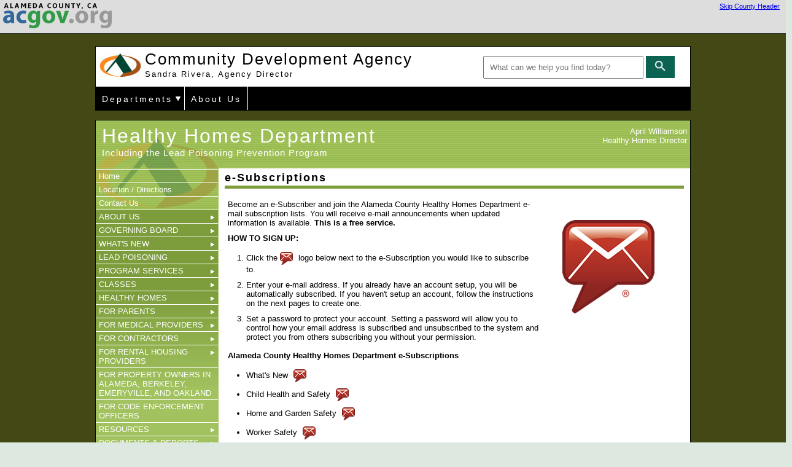

--- FILE ---
content_type: text/html
request_url: https://www.achhd.org/esubscribe.htm
body_size: 26258
content:

<!DOCTYPE html PUBLIC "-//W3C//DTD XHTML 1.0 Strict//EN" "http://www.w3.org/TR/xhtml1/DTD/xhtml1-strict.dtd">
<html xmlns="http://www.w3.org/1999/xhtml">
<head>
<title>e-Subscriptions - Lead Poisoning Prevention Program - Community Development Agency (CDA) - Alameda County</title>
<script type="text/javascript" src="/ssi/deptpage.js"></script>
<script type="text/javascript" src="/cdamenus.js"></script>
<script type="text/javascript" src="/cdasidebar.js"></script>
<link type="text/css" rel="stylesheet" href="/cdamain.css" />
<link type="text/css" rel="stylesheet" href="/lead.css" />
<style type="text/css">

#cdadeptsection ul.sectionheaderlinks li.link2  {
	background: url(/images/tabs_on.gif) left bottom;
}
#cdadeptsection ul.sectionheaderlinks li.link2 a  {
	background: url(/images/tabs_on.gif) right bottom;
	color: #fff; 
}

</style>
</head>
<body>
<div id="newacgovheader" style="width: 100%;background-color: #dddddd;background-image:none;text-align: left;min-width: 970px;border-bottom: 1px solid #333;"><ul id="acgovheadermenu" style="display:none;"><li class="acquick"></li></ul>
    <div style="float: right;padding:0px;margin:0px;height:52px;width:411px;text-align:right;"><a href="#mainsite" style="font-size: 70%;padding: 10px;">Skip County Header</a></div>
	<div><a href="https://www.acgov.org/index.htm"><img style="margin: 3px;" src="/images/new-acgov-logo-standard-header.png" alt="Alameda County, CA, acgov.org" width="180" height="44" /></a></div>
  	
	<div style="clear:both;padding:0px;margin:0px;"></div>
</div>	
<div id="mainsite" style="clear: both;padding-top: 0px;">
<p style="padding:10px;margin:0px;"></p>
<div id="cdabodysection">
	<link href = "https://fonts.googleapis.com/icon?family=Material+Icons" rel = "stylesheet">
<style type="text/css">
.search-button {
	background-color: #0D6352;
    color: white;
    border: none;
    padding: 5px 0!important;
	width: 15%;
}
.search-button:hover,
.search-button:focus {
	background-color: #B36C36;
}
.search-input {
	padding: 9px!important;
    vertical-align: middle;
    margin-bottom: 10px!important;
	width: 83%;
}

/* Google Trasnlate Widget Styling */
#google_translate_element {
	float: right;
	margin: 2px 0px 2px 0px;
}
#cdanavbar ul li {
	height: 38px;
}
#cdaquicklinks li a {
	margin-top: 7px;
}
#cdaquicklinks li img {
	margin-top: 7px;
}
</style>
<div id="cdaheader">
	<div id="cdasearchbox">

<!-- NEW funnelback serch 4/2/2020 FC -->
<form id="search-form" style="margin: auto; width: 90%;" method="get" action="https://acsearch.acgov.org/s/search.html?" target="_parent" type="external">
    <div class="input-group">
        <label for="funnelbackinput" style="visibility:hidden;position:absolute;" class="sr-only">Search</label>

        <input id="funnelbackinput" type="search" name="query" class="form-control search-input" placeholder="What can we help you find today?" aria-describedby="basic-addon2" required>
        <span class="input-group-addon">
            <button type="submit" class="btn search-button" value="Search"><img src="/images/baseline_search_white_24dp.png" alt="search icon" height="23px"></button>
            <!-- <button type="submit" class="btn search-button" value="Search"><span class="material-icons md-36 md-dark search">search</span></button> -->
        </span>
    </div>
    <input type="hidden" name="collection" value="achhd" />
    <input type="hidden" name="profile" value="achhd">
    <input type="hidden" name="form" value="achhd" />
</form>

		<!-- old search removed 4/2/2020 FC -->
<!-- <script>
  (function() {
    var cx = '002986915478428468373:a2-wre0wedc';
    var gcse = document.createElement('script');
    gcse.type = 'text/javascript';
    gcse.async = true;
    gcse.src = 'https://cse.google.com/cse.js?cx=' + cx;
    var s = document.getElementsByTagName('script')[0];
    s.parentNode.insertBefore(gcse, s);
  })();
</script>	

		<div class="container-fluid">
			<div class="container">
				<gcse:searchbox-only>&nbsp;</gcse:searchbox-only>
			</div>
		</div> 	 -->
	<!-- Search My Google Search Appliance 
	<form method="get" action="http://acsearch.acgov.org/search" target="_parent">
	 <label title="Search">   <input type="text" name="q" size="20" maxlength="255" value="" />
		<input type="submit" name="btnG" value="Search CDA" />
	  <input type="hidden" name="site" value="cda" />
	   <input type="hidden" name="client" value="cda" />
	   <input type="hidden" name="proxystylesheet" value="cda" />
	   <input type="hidden" name="output" value="xml_no_dtd" /> </label>
	</form>-->
	</div>
	<div id="cdabranding">
		<a href="https://www.acgov.org/cda/" style="text-decoration: none;color: #000000;"><img id="cdalogo" src="/images/cdalogoheader.jpg" alt="Picture of the CDA logo" />
		Community Development Agency<br /><span class="director">Sandra Rivera, Agency Director</span></a>
	</div>
	<div id="cdanavbar">
		<ul id="cdaquicklinks">
			<li style="width: 9em;"><a href="https://www.acgov.org//cda/quicklinks.htm">Departments</a><img src="/images/white_arrow.gif" height="10" width="10" alt="arrow showing dropdown links" />
				<ul>
					<li class="first"><img src="/images/asterisk.gif" alt="" width="5" height="4" /><a href="https://www.acgov.org/cda/awm/">Agriculture / Weights &amp; Measures</a></li>
					<li><img src="/images/asterisk.gif" alt="an asterisk bullet for agriculture / weights site" width="5" height="4" /><a href="https://www.acgov.org/cda/hcd/">Housing &amp; Community Development</a></li>
					<li><img src="/images/asterisk.gif" alt="an asterisk bullet for Lead Poisoning Prevention site" width="5" height="4" /><a href="https://www.achhd.org/index.htm">Healthy Homes</a></li>
					<!-- <li><img src="/images/asterisk.gif" alt="an asterisk bullet for Neighborhood Preservation" width="5" height="4" /><a href="<!- -#include virtual="/ssi/internet_server.htm"-- >cda/nps/">Neighborhood Preservation &amp; &nbsp;Sustainability</a></li> -->
					<li><img src="/images/asterisk.gif" alt="an asterisk bullet for Planning site" width="5" height="4" /><a href="https://www.acgov.org/cda/planning/">Planning</a></li>
					<li><img src="/images/asterisk.gif" alt="an asterisk bullet for Redevelopment site" width="5" height="4" /><a href="https://www.acgov.org/cda/successor/">Alameda County Redevelopment &nbsp;Successor Agency</a></li>
					<li><img src="/images/asterisk.gif" alt="an asterisk bullet for Surplus Property Authority site" width="5" height="4" /><a href="https://www.acgov.org/cda/spa/">Surplus Property Authority</a></li>
				</ul>
			</li>
			<li><a href="https://www.acgov.org/cda/aboutus.htm">About Us</a></li>
		</ul>
		<div id="google_translate_element"></div>
		<div style="clear:both;padding:0px;margin:0px;"></div>
		
	</div>
	
</div>


<!-- Google Translate Widget -->
<script type="text/javascript">
function googleTranslateElementInit() {
  new google.translate.TranslateElement({pageLanguage: 'en'}, 'google_translate_element');
}
</script>

<script type="text/javascript" src="//translate.google.com/translate_a/element.js?cb=googleTranslateElementInit"></script>
	<div id="cdamainsection">
		<meta charset="utf-8">

<div id="cdadeptbanner">
		<div id="cdadeptdirector">April Williamson<br />Healthy Homes Director</div>
	<div id="cdadepttitle">Healthy Homes Department</div>
	<div style="font-size:95%;letter-spacing:1px;color:#fff;margin-left:10px;">Including the Lead Poisoning Prevention Program<br><br></div>
	
	<div style="clear: both;"></div>
</div>

		<div id="cdadeptsidebar">
	<ul id="cdadeptmenucommon">
		<li class="home"><a href="/index.htm">Home</a></li>
		<li><a href="/directions.htm">Location / Directions</a></li>
		<li><a href="/contactus.htm">Contact Us</a></li>
	</ul>

	<ul id="cdadeptmenu">
		<li>
			<a href="/aboutus.htm" id="aboutus"><img src="/images/arrow_white_sidebar.gif" alt=" " />ABOUT US</a>
			<ul>
				<li><a href="/history/">History</a></li>
				<li><a href="/FAQs.htm">Frequently Asked Questions</a></li>
				<li><a href="/30years.htm">Celebrating 30 years</a></li>
				<li><a href="/healthyhomesmonth/">Healthy Homes Month</a></li>
				<li><a href="/leadweek/">Lead Poisoning Prevention Week</a></li>
			</ul>
		</li>
		<li>
			<a href="/board/board.htm" id="board"><img src="/images/arrow_white_sidebar.gif" alt=" " />GOVERNING BOARD</a>
			<ul>
				<li><a href="/board/calendar.htm" class="sidebarLinksMeetings">Calendar</a></li>
				<li><a href="/board/agendas.htm">Agendas</a></li>
				<!-- <li><a href="/board/calendar.htm?< ! - - #include virtual=" /ssi/internet_server.htm " - - > calendar_app/DisplayListServlet?site=Internet&ag=CDA&ty=LEAD">All Meetings List</a></li> -->
				<li><a href="/board/index.htm">Board Members</a></li>
				<li><a href="/board/recordings.htm">Meeting Recordings</a></li>
			</ul>
		</li>
	<li>
		<a href="/whatsnew-links.htm" id="policy"><img style="padding-top: -1em;" src="/images/arrow_white_sidebar.gif" alt=" " />WHAT'S NEW</a>
		<ul>
			<li><a href="/news.htm">Current News</a></li>
			<!-- <li><a href="/policydevupdates.htm">Policy Developments</a></li> -->
			<li><a href="/community.htm">Community Events</a></li>
		</ul>
	</li>

	<li>
		<a href="/leadpoisoning/leadp.htm" id="leadpoison"><img style="padding-top: -1em;" src="/images/arrow_white_sidebar.gif" alt=" " />LEAD POISONING</a>
		<ul>
			<li><a href="/leadpoisoning/index.htm">Sources of Lead</a></li>
			<li><a href="/leadpoisoning/testing.htm">How to Test For Lead</a></li>
			<li><a href="/leadpoisoning/hazard.htm">Reducing Lead Hazards</a></li>
			<li><a href="/leadpoisoning/lead-safe_contractor.htm">How to Hire a Lead-Safe &nbsp;Contractor</a></li>
			<li><a href="/leadpoisoning/regs.htm">Laws &amp; Regulations</a></li>
			<li><a href="/leadpoisoning/educational_materials.htm">Educational Materials</a></li>
			<li><a href="/leadpoisoning/lspQuiz_faqs.htm">Lead-Safe Practices Quiz</a></li>
			<li><a href="/leadpoisoning/lead.htm" class="last">Health FAQ's</a></li>
			<li><a href="/programs/leadfunding.htm" class="last">Lead Hazard Repair Funding</a></li>
			<li><a href="/programs/propsvc.htm" class="last">Property Owner Services</a></li>
		</ul>
	</li>

	<li>
		<a href="/programs/pgmsvcs.htm" id="programs"><img style="padding-top: -1em;" src="/images/arrow_white_sidebar.gif" alt=" " />PROGRAM SERVICES</a>
		<ul>
			<li><a href="/programs/index.htm">Health Services</a></li>
			<li><a href="/programs/housing-rehab/index.htm">Grants to Fix Your Home</a></li>
			<li><a href="/programs/propsvc.htm">Property Owner Services</a></li>
			<li><a href="/programs/leadfunding.htm">Grants to Remove Lead Hazards</a></li>
			<li><a href="/rentalhousingproviders.htm">Rental Housing Providers</a></li>
			<li><a href="/for-parents.htm">Parents & Caregivers</a></li>
		</ul>
	</li>
	<li>
		<a href="/classes/classes.htm" id="classes"><img style="padding-top: --1em;" src="/images/arrow_white_sidebar.gif" alt=" " />CLASSES</a>
		<ul>
			<li><a href="/classes/leadtrain.htm">Lead Training</a></li>
		</ul>
	</li>
	<li>
		<a href="/healthyhome/healthy.htm" id="healthy"><img style="padding-top: -1em;" src="/images/arrow_white_sidebar.gif" alt=" " />HEALTHY HOMES</a>
		<ul>
			<li><a href="/healthyhome/index.htm">What is a Healthy Home?</a></li>
			<li><a href="/healthyhome/maint.htm">Maintaining a Healthy Home</a></li>
			<li> <a href="/healthyhome/components.htm">Healthy Home Components</a></li>
			<li><a href="/healthyhome/links.htm" class="last">Resources &amp; Links</a></li>
			<li><a href="/programs/housing-rehab/index.htm" class="last">Grants to Fix Your Home</a></li>
			<li><a href="/programs/leadfunding.htm" class="last">Grants for Lead Hazard Repair</a></li>
			<!-- <li> <a href="/programs/propsvc.htm" class="last">Property Owner Services</a></li> -->
		</ul>
	</li>
	<li>
		<a href="/for-parents.htm"><img style="padding-top: -1em;" src="/images/arrow_white_sidebar.gif" alt=" " />FOR PARENTS</a>
		<ul>
			<li><a href="/healthyhome/index.htm">What is a healthy home?</a></li>
			<li><a href="/medicalproviders/hsp.htm">Health Services Available</a></li>
			<li><a href="/leadpoisoning/hazard.htm">Reducing Lead Hazards</a></li>
			<li><a href="/leadpoisoning/index.htm">Sources of Lead</a></li>
			<li><a href="/leadpoisoning/nutrition.htm">Nutrition</a></li>
			<li><a href="/roadmap/">Roadmap to a Healthy Home</a></li>
			<li><a href="https://youtube.com/playlist?list=PLE9pJWyxFagzJDWiMtXLcxtsGzKiYq9Hb" target="_blank">Educational Videos</a></li>
			<li><a href="/leadpoisoning/lead.htm">Frequently Asked Questions</a></li>
		</ul>
	</li>
	<li>
		<a href="/medicalproviders/medicalproviders.htm" id="medical"><img style="padding-top: -1em;" src="/images/arrow_white_sidebar.gif" alt=" " />FOR MEDICAL PROVIDERS</a>
		<ul>
			<li><a href="/medicalproviders/levels.htm">How to Refer Elevated Blood &nbsp;Lead Levels</a></li>
			<li><a href="/medicalproviders/index.htm">Messages from the Experts</a></li>
			<li><a href="/medicalproviders/hsp.htm">Health Services Provided by &nbsp;ACHHD</a></li>
			<li><a href="/medicalproviders/casedata.htm">Alameda County Data</a></li>
			<li><a href="/medicalproviders/bloodleadlevels.htm">Managing Elevated Blood Lead &nbsp;Levels</a></li>
			<li><a href="/medicalproviders/links.htm" class="last">Resources and Links</a></li>
		</ul>
	</li>

	<li>
		<a href="/contractors/contractors.htm" id="contractor"><img style="padding-top: -1em;" src="/images/arrow_white_sidebar.gif" alt=" " />FOR CONTRACTORS</a>
		<ul>
			<li><a href="/classes/leadtrain.htm">Training Requirements and &nbsp;Resources</a></li>
			<li><a href="/leadpoisoning/regs.htm">Lead Laws and Regulations</a></li>
			<li><a href="/contractors/new.htm">How to Become a Contractor for &nbsp;Lead Hazard Repair Projects</a></li>
			<li><a href="/programs/housing-rehab/bids.htm" class="last">How to Become a Contractor for &nbsp;Housing Rehabilitation Projects</a></li>
		</ul>
	</li>

	<li>
		<a href="/rentalhousingproviders.htm" id="rental"><img style="padding-top: -1em;" src="/images/arrow_white_sidebar.gif" alt=" " />FOR RENTAL HOUSING PROVIDERS</a>
		<ul>
			<li><a href="/programs/csapropownerservices.htm">Property Owners of Pre-1978 Homes in Alameda, Berkeley, Emeryville, and Oakland</a></li>
			<li><a href="/programs/leadfunding.htm">Grants for Lead Hazard Repair</a></li>
			<li><a href="/classes/leadtrain.htm">Training Opportunities</a></li>
			<li><a href="/leadpoisoning/lead-safe_contractor.htm">Hiring a Lead-Safe Contractor</a></li>
			<li><a href="/leadpoisoning/educational_materials.htm">Health & Safety Guides</a></li>
			<li><a href="/leadpoisoning/regs.htm" class="last">Laws & Regulations</a></li>
		</ul>
	</li>
<li>
	<a href="/programs/csapropownerservices.htm" id="owners">FOR PROPERTY OWNERS IN ALAMEDA, BERKELEY, EMERYVILLE, AND OAKLAND</a>
</li>
	<li>
		<a href="/code-enforcement-officers/code-enforcement-officers.htm" id="code-enforcement-officers">FOR CODE ENFORCEMENT OFFICERS</a>
	</li>

	<li>
		<a href="/resources/resources.htm" id="resources"><img style="padding-top: -1em;" src="/images/arrow_white_sidebar.gif" alt=" " />RESOURCES</a>
		<ul>
			<li><a href="/leadpoisoning/educational_materials.htm">Educational Materials</a></li>
			<li><a href="/documents/ACHHD-Resource-List.pdf" target="_blank">Resource List</a></li>
			<li><a href="/resources/registry.htm  ">Lead-Safe Housing List</a></li>
			<li><a href="/resources/professional.htm">Lead-Certified Professionals</a></li>
			<li><a href="/roadmap/">Roadmap to a Healthy Home</a></li>
			<li><a href="/classes/leadtrain.htm">Training Opportunities</a></li>
			<li><a href="https://youtube.com/playlist?list=PLE9pJWyxFagzJDWiMtXLcxtsGzKiYq9Hb" target="_blank">Educational Videos</a></li>
			<li><a href="/leadpoisoning/regs.htm ">Laws &amp; Regulations</a></li>
		</ul>
	</li>
	<li>
		<a href="/reports/reportlist.htm" id="reports"><img style="padding-top: -1em;" src="/images/arrow_white_sidebar.gif" alt=" " />DOCUMENTS &amp; REPORTS</a>
		<ul>
			<li><a href="/reports/index.htm">Quarterly Reports</a></li>
			<li><a href="/reports/documents.htm">Forms & Documents</a></li>
		</ul>
	</li>
	<li><a href="/morelanguages.htm" id="languages"><img style="padding-top: -1em;" src="/images/arrow_white_sidebar.gif" alt=" " />LANGUAGES</a>
		<ul>
			<li><a href="/arabic/" target="_blank" id="arabic"><span lang="ar">العربية Arabic</span></a></li>
			<li><a href="/chinesesimplified/" target="_blank" id="chinese">简体中文 Chinese Simplified</a></li>
			<li><a href="/chinesetraditional/" target="_blank" id="chinese">繁體中文 Chinese Traditional</a></li>
			<li><a href="/dari/" target="_blank" id="dari">دری Dari</a></li>
			<li><a href="/hindi/" target="_blank" id="hindi">हिंदी Hindi</a></li>
			<li><a href="/pashto/" target="_blank" id="pashto">پښتو Pashto</a></li>
			<li><a href="/somali/" target="_blank" id="somali">Soomaali Somali</a></li>
			<li><a href="/spanish.htm" target="_blank" id="spanish">Español Spanish</a></li>
			<li><a href="/urdu/" target="_blank" id="urdu">اردو Urdu</a></li>
		</ul>
	</li>

	<li><a href="http://www.surveymonkey.com/s/LWP699N" target="_blank">Website Feedback</a></li>
	</ul>

	<div style="text-align: center; margin: 35px 0 0 0;">
			<a href="/contactus.htm">
				<img src="/images/social-media-icons.png" width="90"  alt="social media icons" />
			</a>
	</div>

	<!-- <div style=" margin:10px 0px 0px 35px;">
		<a href="/esubscribe.htm">
			<img src="/images/buttonesubscribe.gif" width="122" height="41" alt="e-subcribe logo" />
		</a>
	</div>
	<div style=" margin:0px 0px 0px 35px;">
		<a href="/rssfeeds.htm">
			<img src="/images/rss-feed-icon.jpg" width="120" height="36" alt="rss feed logo" />
		</a>
	</div>
	<div style=" margin:0px 0px 0px 35px;">
		<a href="https://www.facebook.com/pages/Alameda-County-Lead-Poisoning-Prevention-Program/116940865034145" target="_blank">
			<img src="/images/facebooklogo.gif" width="122" height="38" alt="Facebook logo" />
		</a>
	</div>
	<div style=" margin:0px 0px 0px 35px;">
		<a href="http://www.youtube.com/playlist?list=PLD728ADB7D94CC0C3&feature=plcp" target="_blank">
			<img src="/images/youtube-logo.gif" width="122" height="38" alt="YouTube logo" />
		</a>
	</div> -->

	<!--  #  include virtual  =  "/Language-assistance.htm"  -->

	</div>
		<div id="cdadeptsection">
			
		<h1>e-Subscriptions</h1><br />
			
		<div style="float:right;padding: 10px;width:216px;"><img src="/images/esubscribe.jpg" alt="E-subscribe" width="206" height="180" /></div>
		
		<p>Become an e-Subscriber and join the Alameda County Healthy  Homes Department e-mail subscription lists. You will receive e-mail announcements when updated information is available. <b>This is a free service.</b></p>
		
		<p><b>HOW TO SIGN UP:</b></p> 
			<ol>
				<li>Click the <img style="padding-right: 5px;vertical-align: middle;" src="/images/emailicon.jpg" width="21" height="21" alt="Get email updates" /> logo below next to the e-Subscription you would like to subscribe to.</li>
				<li>Enter your e-mail address. If you already have an account setup, you will be automatically subscribed. If you haven't setup an account, follow the instructions on the next pages to create one.</li>
				<li>Set a password to protect your account. Setting a password will allow you to control how your email address is subscribed and unsubscribed to the system and protect you from others subscribing you without your permission. </li>
			</ol>
			
		<p><b>Alameda County Healthy  Homes Department e-Subscriptions</b></p>
			<ul>
			  <li>What's New  <a href="https://public.govdelivery.com/accounts/CAALAME/subscriber/new?topic_id=CAALAME_74" onclick="window.open(this.href,'popup','width=725,height=500,left=25,top=25,location=no,resizable=yes,scrollbars=yes,status=yes');return false;" title="Get e-mail updates when this information changes." target="_blank"><img style="padding-left: 5px;vertical-align: middle;" src="/images/emailicon.jpg" width="21" height="21" alt="Get email updates" /></a></li> 
				<li>Child Health and Safety <a href="https://public.govdelivery.com/accounts/CAALAME/subscriber/new?topic_id=CAALAME_75" onclick="window.open(this.href,'popup','width=725,height=500,left=25,top=25,location=no,resizable=yes,scrollbars=yes,status=yes');return false;" title="Get e-mail updates when this information changes." target="_blank"><img style="padding-left: 5px;vertical-align: middle;" src="/images/emailicon.jpg" width="21" height="21" alt="Get email updates" /></a></li> 
				<li>Home and Garden Safety <a href="https://public.govdelivery.com/accounts/CAALAME/subscriber/new?topic_id=CAALAME_76" onclick="window.open(this.href,'popup','width=725,height=500,left=25,top=25,location=no,resizable=yes,scrollbars=yes,status=yes');return false;" title="Get e-mail updates when this information changes." target="_blank"><img style="padding-left: 5px;vertical-align: middle;" src="/images/emailicon.jpg" width="21" height="21" alt="Get email updates" /></a></li> 
				<li>Worker Safety <a href="https://public.govdelivery.com/accounts/CAALAME/subscriber/new?topic_id=CAALAME_77" onclick="window.open(this.href,'popup','width=725,height=500,left=25,top=25,location=no,resizable=yes,scrollbars=yes,status=yes');return false;" title="Get e-mail updates when this information changes." target="_blank"><img style="padding-left: 5px;vertical-align: middle;" src="/images/emailicon.jpg" width="21" height="21" alt="Get email updates" /></a></li> 
				<li>Policy Developments <a href="https://public.govdelivery.com/accounts/CAALAME/subscriber/new?topic_id=CAALAME_78" onclick="window.open(this.href,'popup','width=725,height=500,left=25,top=25,location=no,resizable=yes,scrollbars=yes,status=yes');return false;" title="Get e-mail updates when this information changes." target="_blank"><img style="padding-left: 5px;vertical-align: middle;" src="/images/emailicon.jpg" width="21" height="21" alt="Get email updates" /></a></li> 
				<li>Community Events <a href="https://public.govdelivery.com/accounts/CAALAME/subscriber/new?topic_id=CAALAME_82" onclick="window.open(this.href,'popup','width=725,height=500,left=25,top=25,location=no,resizable=yes,scrollbars=yes,status=yes');return false;" title="Get e-mail updates when this information changes." target="_blank"><img style="padding-left: 5px;vertical-align: middle;" src="/images/emailicon.jpg" width="21" height="21" alt="Get email updates" /></a></li> 
				<li>Trainings <a href="https://public.govdelivery.com/accounts/CAALAME/subscriber/new?topic_id=CAALAME_146" onclick="window.open(this.href,'popup','width=725,height=500,left=25,top=25,location=no,resizable=yes,scrollbars=yes,status=yes');return false;" title="Get e-mail updates when this information changes." target="_blank"><img style="padding-left: 5px;vertical-align: middle;" src="/images/emailicon.jpg" width="21" height="21" alt="Get email updates" /></a></li> 
				
				<li>Medical Provider Newsletter and Alerts <a href="https://public.govdelivery.com/accounts/CAALAME/subscriber/new?topic_id=CAALAME_81" onclick="window.open(this.href,'popup','width=725,height=500,left=25,top=25,location=no,resizable=yes,scrollbars=yes,status=yes');return false;" title="Get e-mail updates when this information changes." target="_blank"><img style="padding-left: 5px;vertical-align: middle;" src="/images/emailicon.jpg" width="21" height="21" alt="Get email updates" /></a></li> 
				<li>Owners of Pre-1978 Residential Property - Alameda, Berkeley, Emeryville or Oakland 
					<ul>
						<li>Owner Occupied <a href="https://public.govdelivery.com/accounts/CAALAME/subscriber/new?topic_id=CAALAME_79" onclick="window.open(this.href,'popup','width=725,height=500,left=25,top=25,location=no,resizable=yes,scrollbars=yes,status=yes');return false;" title="Get e-mail updates when this information changes." target="_blank"><img style="padding-left: 5px;vertical-align: middle;" src="/images/emailicon.jpg" width="21" height="21" alt="Get email updates" /></a></li> 
						<li>Rental Property <a href="https://public.govdelivery.com/accounts/CAALAME/subscriber/new?topic_id=CAALAME_80" onclick="window.open(this.href,'popup','width=725,height=500,left=25,top=25,location=no,resizable=yes,scrollbars=yes,status=yes');return false;" title="Get e-mail updates when this information changes." target="_blank"><img style="padding-left: 5px;vertical-align: middle;" src="/images/emailicon.jpg" width="21" height="21" alt="Get email updates" /></a></li> 
					</ul>
			
			</ul>	
			
			
		
			
		</div>
		<div style="clear:both;"></div>
	</div>
	
</div>
</div>
<div id="newacgovfooter" style="width: 100%;text-align: center;float: left;font-size: 70%;font-weight: normal;font-style: normal;padding: 0px;margin: 10px;">
	<p style="padding:0px;margin:0px;display:inline;color: white;"><img style="vertical-align:middle;padding: 0px 5px;" src="/images/banner/footerlogo.png" width="22" height="22" alt="Alameda County seal" />Alameda County &copy; 2021 &bull; All Rights Reserved &bull; <a style="color: #66dfff;" href="https://www.acgov.org/government/legal.htm">Legal / Disclaimers</a> &bull; <a style="color: #66dfff;" href="https://www.acgov.org/government/accessibility.htm">Accessibility</a></p>
</div>
<!-- SITEIMPROVE CODE -->
<script type="text/javascript">
	/*<![CDATA[*/
	(function() {
		var sz = document.createElement('script'); sz.type = 'text/javascript'; sz.async = true;
		sz.src = '//siteimproveanalytics.com/js/siteanalyze_10984.js';
		var s = document.getElementsByTagName('script')[0]; s.parentNode.insertBefore(sz, s);
	})();
	/*]]>*/
	</script>

	
<!-- Clicky Analytics Tracking Code -->
<script async src="//static.getclicky.com/101332238.js"></script>
<noscript><p><img alt="Clicky" width="1" height="1" src="//in.getclicky.com/101332238ns.gif" /></p></noscript>


<!-- Global site tag (gtag.js) - Google Analytics -->
<script async src="https://www.googletagmanager.com/gtag/js?id=UA-202516825-1"></script>
<script>
  window.dataLayer = window.dataLayer || [];
  function gtag(){dataLayer.push(arguments);}
  gtag('js', new Date());

  gtag('config', 'UA-202516825-1');
</script>

</body>
</html>


--- FILE ---
content_type: text/css
request_url: https://www.achhd.org/cdamain.css
body_size: 9980
content:
/* Include County Standard Stylesheet  */
@import url(/ssi/header.css);
@import url(search.css);
/* *********************************** */
body {
	margin: 0px; 
	padding: 0px;
	background-color:#dde8e0;
	font-family: Arial, Helvetica, sans-serif;
	font-style: normal;
	font-weight: normal;
	text-align: center;
	background-image: url(/images/mainbg.jpg); 
}
#cdabodysection {
	background-image: url(/images/mainbg.jpg);
	text-align: center;
	margin: 0px auto 30px auto;
	background-color:#dde8e0;
	width: 970px;
	/* max-width: 1200px;
	min-width: 960px;*/
}
#cdabodysection * {
	margin: 0px; 
	padding: 0px;
}
/* ******************************************************************* 
CDA Header
********************************************************************* */
#cdaheader {
	text-align: left;
	border: 1px solid #000;
	margin-bottom: 15px;
	background-color:#fff;
}
#cdabranding {
	padding: 10px 0px 10px 5px;
	font-family: Verdana, Arial, Helvetica, sans-serif;
	font-size: 160%;
	color: #004533;
	line-height: 80%;
	letter-spacing: 2px;
	text-decoration: none;
}
#cdalogo {
	float: left;
	clear: left;
	vertical-align: middle;
	padding-right: 5px;
}
#cdabranding .director {
	font-size: 50%;
	color: #000;
}
#cdasearchbox {
	float: right;
	padding: 15px 5px 0px 0px;
	width: 350px;
}
#cdamainsection {
	text-align: left;
	border: 1px solid #000;
	background-color:#fff;
	min-height:400px;
	height: auto !important;
	height: 400px;
}
/* ******************************************************************* 
CDA NAVBAR - Department Drop Down
********************************************************************* */
#cdanavbar {
	background-color: #000;
	width: 100%;
	padding: 0px;
	margin: 0px;
	border: 0px;
}
#cdanavbar ul li {
	position: relative;
}
#cdaquicklinks, #cdaquicklinks ul {
	/* float: left; */
	list-style: none;
	font-weight: normal;
	padding: 0px;
	margin: 0px;
	width: auto;
	z-index: 1;
	border: 0;
}
#cdaquicklinks ul {
	padding: 0px 0px 0px 20px;
}
#cdaquicklinks li {
	/* display: block; */
	color: #fff;
	text-decoration: none;
	padding: 0px;
	margin: 0px;
	font-size: 100%;
	background-color: #000;
	border: 0;
	border-right: 1px #fff solid;
	width: auto;
	z-index: 1;
	float: left;
}
#cdaquicklinks li a {
	display: block;
	color: #fff;
	text-decoration: none;
	padding: 5px 10px 5px 10px;
	margin: 0px;
	font-weight: normal;
	text-align: left;
	font-size: 90%;
	letter-spacing: 3px;
}
#cdaquicklinks li img {
	 position: absolute;
	 right: 5px;
	 top: .5em;
}
/* LEVEL 2 ***************************** */
#cdaquicklinks li ul {
	position: absolute;
	left: -999em;
	/*left: auto;*/
	height: auto;
	font-weight: normal;
	margin: 0px;
	padding: 0px 10px 10px 10px;
	z-index: 10;
	/* visibility: hidden; */
	width: 20em;
	border-left: 1px #000 solid;
	border-bottom: 1px #000 solid;
	border-right: 1px #000 solid;
	border-top: 0px #000 solid;
	background-color: #797979;
}
#cdaquicklinks li ul li {
	margin: 0px;
	padding: 0px 0px 0px 10px;
	width: 20em;
	border: 0;
	background-color: #797979;
	position: relative;
	line-height: 12px;
}
#cdaquicklinks li ul li a {
	font-weight: normal;
	text-align: left;
	font-size: 80%;
	padding: 3px 3px 3px 5px;
	margin: 0px;
	display: inline;
}
#cdaquicklinks li ul li img {
	 position: relative;
	 top: .7em;
	 padding-right: 3px;
	 display: block;
}
/* LEVEL 3 *********************************************** */
#cdaquicklinks li ul ul {
	margin: -1.35em 0 0 10em;
}
#cdaquicklinks li:hover ul ul, #cdaquicklinks li:hover ul ul ul {
	left: auto;
	visibility: hidden;
}
#cdaquicklinks li:hover {
	background-color: #797979;
	border-left: 0px #000 solid; 
	border-right: 1px #000 solid;	
}
#cdaquicklinks li ul li:hover {
	border: 0px solid #fff;
	/* background-color: #ccc;
	border-bottom: 1px #ccc solid;
	border-top: 1px #ccc solid; */
}
#cdaquicklinks li ul li:hover a {
	text-decoration:underline;
	color:#ffffff;
}
#cdaquicklinks li:hover ul, #cdaquicklinks li li:hover ul, #cdaquicklinks li li li:hover ul {
	left: -1px;
	z-index: 10;
	visibility: visible;
}
/* IE6 pseudo-class fix *********************************** */
#cdaquicklinks li.sfhover2 ul ul, #cdaquicklinks li.sfhover2 ul ul ul {
	left: auto;
	visibility: hidden;
}
#cdaquicklinks li.sfhover2 ul, #cdaquicklinks li li.sfhover2 ul, #cdaquicklinks li li li.sfhover2 ul {
	left: -1px;
	visibility: visible;
	z-index: 10;
}
#cdaquicklinks li.sfhover2 {
	background-color: #797979;
}
#cdaquicklinks li ul li.sfhover2 {
	/* background-color: #ccc;
	border-bottom: 1px #ccc solid;
	border-top: 1px #ccc solid; */
}
#cdaquicklinks li ul li.sfhover2 a {
	color: #fff;
}
#cdadeptsidebar ul {
	list-style-type:none;
}
#cdadeptsidebar ul li {
	border-bottom: 1px solid #fff;
}
#cdadeptsidebar ul li.home {
	border-top: 1px solid #fff;
}
#cdadeptsidebar ul li a {
	text-decoration: none;
	color: #fff;
	padding: 3px 5px;
	display: block;
	font-size: 80%;
}
#cdadeptsidebar ul li a:hover {
	color: #fff;
	background-color:#999999;
}

#cdadeptmenu li img {
	 float: right;
	 right: 5px;
	 padding-top: .5em;
}
#cdadeptmenu {
	position:relative;
}
/* LEVEL 2 ***************************** */
#cdadeptmenu li ul {
	position: absolute;
	left: -999em;
	height: auto;
	font-weight: normal;
	margin: 0px;
	padding: 0px;
	z-index: 10;
	width: 200px;
	margin-top : -1.3em;
}
#cdadeptmenu li ul li {
	margin: 0px;
	padding: 3px 5px;
	width: 200px;
	border: 0;
	position: relative;
	background-color: #8c9874;
	border-left: 1px solid #fff;
	border-right: 1px solid #fff;
	border-bottom: 1px solid #fff;
}
#cdadeptmenu li ul li.first {
	border-top: 1px solid #fff;
}
#cdadeptmenu li ul li a {
	font-weight: normal;
	text-align: left;
	font-size: 80%;
	padding: 3px 5px;
	margin: 0px;
	display: inline;
}
#cdadeptmenu li ul li img {
	 position: relative;
	 top: .7em;
	 padding-right: 3px;
	 display: block;
}

#cdadeptmenu li:hover ul ul, #cdadeptmenu li:hover ul ul ul {
	left: auto;
	visibility: hidden;
}
#cdadeptmenu li:hover {
	background-color: #999999;
}
#cdadeptmenu li ul li:hover a {
	color:#ffffff;
}
#cdadeptmenu li:hover ul, #cdadeptmenu li li:hover ul, #cdadeptmenu li li li:hover ul {
	left: 199px;

	z-index: 10;
}
/* IE6 pseudo-class fix *********************************** */
#cdadeptmenu li.sfhover3 ul ul, #cdadeptmenu li.sfhover3 ul ul ul {
	left: auto;
	visibility: hidden;
}
#cdadeptmenu li.sfhover3 ul, #cdadeptmenu li li.sfhover3 ul, #cdadeptmenu li li li.sfhover3 ul {
	left: 199px;
	z-index: 10;
}
#cdadeptmenu li.sfhover3 {
	background-color: #999999;
}
#cdadeptmenu li ul li.sfhover3 a {
	color: #fff;
}
/* End IE6 pseudo-class fix *********************************** */
/* End CDA Drop-down menus */
/* ******************************************************************* 
Department Banner
********************************************************************* */
#cdadepttitle {
	font-family: Arial, Helvetica, sans-serif;
	font-style: normal;
	font-weight: normal;
	font-size: 200%;
	letter-spacing: 2px;
	color: #fff;
	padding: 7px 10px 0px 10px;
	/* float: left; */
}
#cdadeptdirector {
	font-family: Arial, Helvetica, sans-serif;
	font-style: normal;
	font-weight: normal;
	font-size: 80%;
	color: #fff;
	padding: 10px 5px 5px 5px;
	float: right;
	text-align: right;
}
#cdadeptsidebar {
	float: left;
	width: 200px;
}
/* ******************************************************************* 
Main Part of Page
********************************************************************* */

#cdadeptsection {
	margin-left: 210px;
	margin-right: 10px;
}
#cdadeptsection ul.sectionheaderlinks  {
	margin: 0px;
	padding: 0px;
	height: 1.7em;
}
#cdadeptsection ul.sectionheaderlinks li  {
	margin: 0px;
	padding: 0px;
	display: inline;
	list-style: none;
}
/* ******************************************************************* 
Department Content
********************************************************************* */

#cdadeptsection h1 {
	font-size: 100%;
	color: #000;
	padding: 5px 5px 2px 0px;
	letter-spacing: 2px;
}
#cdadeptsection h2 {
	font-size: 90%;
	color: #000;
	padding: 5px;
	font-weight: bold;
}
#cdadeptsection h3 {
	font-size: 80%;
	font-weight: bold;
	color: #000;
	padding: 10px 5px 2px 5px;
}
#cdadeptsection p {
	font-size: 80%;
	color: #000;
	padding: 0px 0px 10px 5px;
}
#cdadeptsection ul, #cdadeptsection ol {
	margin: 0px 5px 0px 30px;
	padding: 5px;
}
#cdadeptsection li {
	font-size: 80%;
	color: #000;
	padding: 0px 5px 10px 0px;
}
#cdadeptsection li li {
	font-size: 100%;
	padding: 0px 5px 10px 0px;
}
.caption {
	font-size: 70%;
	font-weight: normal;
	font-family : Arial, Helvetica, sans-serif;
	color: #000000;
}

/* ******************************************************************* 
Footer
********************************************************************* */


#acgovfooter {
	width: 100%;
	text-align: center;
	float: left;
	font-size: 75%;
	font-weight: normal;
	font-style: normal;
	padding: 0px;
	margin: 0px;
}
#acgovfooter ul {
	margin: 0px;
	padding: 5px;
}
#acgovfooter ul li {
	display: inline;
	list-style: none;
	border-right: 1px #000 solid;
	margin: 0px;
	padding: 0px;
}
#acgovfooter a {
	text-decoration: none;
	padding: 0px 5px;
	margin: 0px;
	color: #FFFFCC;
}
#acgovfooter a:hover {
	text-decoration: underline;
}
#acgovfooter p {
	padding: 0px;
	margin: 0px;
}
#acgovfooter ul li.last {
	border-right: 0;
}

--- FILE ---
content_type: text/css
request_url: https://www.achhd.org/lead.css
body_size: 2887
content:
#cdadeptbanner {
	background-image: url(/images/deptbanner.jpg);
	background-position: bottom left;
	background-repeat: no-repeat;
	max-width: 1200px;
	min-width: 960px;
	background-color: #a2c25f;
}
/* ******************************************************************* 
Department Sidebar
********************************************************************* */
#cdamainsection {
	background-image:url(/images/sidebarbg.jpg);
	background-repeat:repeat-y;
	background-position: 0px 75px;
}
#cdadeptsidebar {
	width: 199px;	
	margin-top: 1px;
}
#cdadeptsidebar #cdadeptmenucommon {
	background-image:url(/images/sidebarstd.jpg);
	background-repeat:no-repeat;
	min-height:10px;
	height: auto !important;
	height: 10px;
}
#cdadeptsidebar #cdadeptmenu {
	background-image:url(/images/sidebarfade.jpg);
	background-repeat:no-repeat;
	min-height:260px;
	height: auto !important;
	height: 260px;
}
#cdadeptmenu li ul li {
	margin: 0px;
	padding: 3px 5px;
	width: 200px;
	border: 0;
	position: relative;
	background-color: #7D9D3C;
	border-left: 1px solid #fff;
	border-right: 1px solid #fff;
	border-bottom: 1px solid #fff;
}
/* ******************************************************************* 
Department Styles
********************************************************************* */
#cdadeptsection h1 {
	font-size: 110%;
	color: #000;
	padding: 5px 5px 2px 0px;
	letter-spacing: 2px;
	border-bottom: 5px solid #7D9D3C;
}
#cdadeptsection h2 {
	font-size: 105%;
	color: #000;
	padding: 3px;
}
#cdadeptsection h3 {
	font-size: 105%;
	color: #fff;
	padding: 3px;
	margin: 10px 0px 5px 3px;
	background-color:#A4C461;
}

#cdadeptsection h4 {
	font-size: 95%;
	color: #000;
	padding: 3px;
}
#cdadeptsection h5 {
	font-size: 90%;
	color: #000;
	padding: 3px;
}
#cdadeptsection ul.sectionheaderlinks li  {
	margin: 0px;
	padding: 3px 0px 5px 5px; 
	display: inline;
	list-style: none;
	background: url(/images/tabs_off.gif) bottom left;
	float: left;
}

#cdadeptsection ul.sectionheaderlinks li:hover  {
	background: url(/images/tabs_on.gif) left bottom;
}
#cdadeptsection ul.sectionheaderlinks li a  {
	margin: 0px;
	padding: 5px 7px 5px 3px;
	border-right: 2px solid #fff;
	/*background-color: #c4c9b6; */
	background: url(/images/tabs_off.gif) bottom right;
	color: #fff;
	text-decoration: none;
	width: auto;
	font-size: 85%; 
	
}
#cdadeptsection ul.sectionheaderlinks li a:hover  {
	background: url(/images/tabs_on.gif) right bottom;
	color: #fff;
}
.sub-sectionlinks li {
	display: inline;
	list-style: none;
}
.pdfsize {
	font-size: 75%;
}





--- FILE ---
content_type: text/css
request_url: https://www.achhd.org/ssi/header.css
body_size: 8527
content:
/* ************************************************************************
HEADER
*************************************************************************** */
body {
	margin: 0px;
	padding: 0px;
	font-family: Arial, Helvetica, sans-serif;
}
img {
	border: 0px;
}
/* HEADER *************************************************************/
/*CSS RESET Limited to header elements as not to reformat apps that include the header ********************************************/
#newacgovheader div, #newacgovheader span, #newacgovheader p, #newacgovheader img, #newacgovheader ol, #newacgovheader ul, #newacgovheader li, #newacgovheader form, #newacgovheader label, #newacgovheader input, #newacgovheader legend {
	margin:0;
	padding:0;
	border:0;
	outline:0;
	vertical-align:baseline;
	background:transparent;
	font-family:Arial, Helvetica, sans-serif;
}
/*END CSS RESET ********************************************/
#newacgovheader {
	width: 100%;
	background-color: #8fadca;
	background-image: url(/images/banner/deptheaderbg.jpg);
	text-align: left;
	min-width: 970px;
	/*position: relative;*/
	border-bottom: 1px solid #333;
}
#skipheader {
	float: right;
	padding: 0px;
	margin: 0px;	
	height: 52px;
	width:411px;
	background-image: url(/images/banner/deptheaderbgright.jpg);
	background-repeat:no-repeat;
	background-position: top right;
	text-align:right;
}
#skipheader a {
	color:#FFF;
	font-size: 70%;
	padding: 10px;
}
#server {
	color:#fff;
	font-weight:bold;
	font-size:100%;
	top:5px;
	left:800px;
	position:absolute;
	visibility: visible;
} 
#newacgovbanner {
	height: 52px;
	width:410px;
	background-image: url(/images/banner/deptheaderbgleft.jpg);
	background-repeat:no-repeat;
	background-position: top left;
}
#newacgovheader #newacgovheaderlogo {
	margin: 3px;
}

#newacgovheader #googlemenu {
	position: absolute;
	padding: 0px; 
	margin: 0px;
	z-index: 5;
	height: 20px;
	width: 110px;
	top: 5px;
	left: 380px;
}
#newacgovheader #googlemenu #searchbutton {
	position: absolute;
	z-index: 70;
	top: 5px;
	left: 0px;
}
#newacgovheader #googlemenu #searchbutton2 {
	position: absolute;
	z-index: 100;
	top: 5px;
	left: -9999px;
}
#newacgovheader #googlemenu #acgovsearchbox {
	z-index: 90;
	background-color: #e5e5e5;
	/*background-image: url(/images/banner/navbarbg.jpg);
	background-repeat:repeat-x;
	background-position:bottom left;*/
	height: 5.5em;
	width: 454px;
	position: absolute;
	top: 34px;
	left: -9999px;
	border: 1px solid #c4c4c4;
	-moz-border-radius: 0px 10px 10px 10px;
	-webkit-border-radius: 0px 10px 10px 10px;
	border-radius: 0px 10px 10px 10px; /* future proofing */
	-moz-box-shadow: 5px 5px 10px #333333;
	-webkit-box-shadow: 5px 5px 10px #333333;
	box-shadow: 5px 5px 10px #333333; /* future proofing */
	padding: 10px 10px 10px 10px;
}
#newacgovheader #googlemenu #acgovsearchbox p {
	color: #666;
	padding: 0px 0px 10px 0px;
	font-size: 90%;
	font-weight: bold;
}
#newacgovheader #googlemenu:hover #acgovsearchbox {
	left: 0px;
}

#newacgovheader #googlemenu:hover #searchbutton2   {
	left: 0px;
}
#newacgovheader #acgovsearchbox #googlebox{
	width: 454px;
	height: 35px;
	background-image: url(/images/banner/searchbg.png);
	background-repeat:no-repeat;
	background-position:bottom;
	background-color: transparent;
	-moz-border-radius: 5px;
	-webkit-border-radius: 5px;
	border-radius: 5px; /* future proofing */
	border: solid 1px #c3c3c3;
}

#newacgovheader #acgovsearchbox #googlebox input#googleinput {
	color:#999;
	font-size: 18px;
	height: 26px;
	width: 400px;
	border: 0;
	margin: 4px 0px 0px 10px;
	font-family: Verdana, Arial, Helvetica, sans-serif;
	float: left;
}
#newacgovheader #acgovsearchbox #googlebox input#googlesubmit {
	border: 0;
    color: #FFFFFF;
    float: right;
    font-size: 1px;
    height: 35px;
    margin: 0;
    width: 40px;
	text-indent: -9999px;
	background-image: url(/images/banner/searchbg.png);
	background-position:bottom right;
	background-color: transparent;
}
#newacgovheader #acgovsearchbox #googlebox input#googlesubmit:hover {
	background-position:top right;
}
#newacgovheader #acgovsearchbox #popularsearches {
	border: 0;
    float: right;
    margin: 0;
    width: 400px;
}
#newacgovheader #acgovsearchbox #popularsearches p {
    color: #666;
    font-size: 70%;
	padding-top: 3px;
	text-align:right;
}
#newacgovheader #acgovsearchbox #popularsearches p .label {
    color: #000;
	font-size: 100%;
}
/* QUICK MENU **************************************************************************** */
#newacgovheader #newacgovquickmenu  {
	position: absolute;
	padding: 0px; 
	margin: 0px;
	z-index: 5;
	height: 24px;
	width: 110px;
	top: 5px;
	left: 250px;
	
}
#newacgovheader #newacgovquickmenu #quickbutton {
	position: absolute;
	z-index: 70;
	top: 5px;
	left: 0px;
}
#newacgovheader #newacgovquickmenu #quickbutton2 {
	position: absolute;
	z-index: 100;
	top: 5px;
	left: -9999px;
}

#newacgovheader #newacgovquickmenu #newacgovquicklinks {
	z-index: 90;
	background-color: #e5e5e5;
	/*background-image: url(/images/banner/navbarbg.jpg);
	background-repeat:repeat-x;
	background-position:bottom left;*/
	height: 15.5em;
	*height: 17em; /* IE7 hack */
	width: 25em;
	position: absolute;
	top: 34px;
	left: -9999px;
	border: 1px solid #c4c4c4;
	-moz-border-radius: 0px 10px 10px 10px;
	-webkit-border-radius: 0px 10px 10px 10px;
	border-radius: 0px 10px 10px 10px; /* future proofing */
	padding: 10px;
	-moz-box-shadow: 5px 5px 10px #333333;
	-webkit-box-shadow: 5px 5px 10px #333333;
	box-shadow: 5px 5px 10px #333333; /* future proofing */
}
#newacgovheader #newacgovquickmenu #newacgovquicklinks #column1 {
	width: 12em;
	float: left;
	border-right: 1px solid #999;
}
#newacgovheader #newacgovquickmenu #newacgovquicklinks #column2 {
	width: 12.5em;
	float: right;
	text-align: center;
}
#newacgovheader #newacgovquickmenu:hover #newacgovquicklinks {
	left: 0px;
}
#newacgovheader #newacgovquickmenu:hover #quickbutton2   {
	left: 0px;
}
#newacgovheader #newacgovquickmenu #newacgovquicklinks ul.sections {
	margin: 2px 15px 0px 0px;
}
#newacgovheader #newacgovquickmenu #newacgovquicklinks ul.sections li {
	list-style-type:none;
	color:#999;
}
#newacgovheader #newacgovquickmenu #newacgovquicklinks ul.sections li a {
	text-transform: uppercase;
	font-size: 70%;
	text-decoration: none;
	padding: 5px;
	border-top: 1px dotted #999;
	display: block;
	color: #333;
}
#newacgovheader #newacgovquickmenu #newacgovquicklinks ul.sections li.last a {
	border-bottom: 1px dotted #999;
}
#newacgovheader #newacgovquickmenu #newacgovquicklinks ul.sections li a:hover {
	background-color:#CCC;
	padding-left: 6px;
}
#newacgovheader #newacgovquickmenu #newacgovquicklinks ul.more {
	margin: 10px 5px 10px 20px;
}
#newacgovheader #newacgovquickmenu #newacgovquicklinks ul.more li {
	font-size: 70%;
	color:#999;
}
#newacgovheader #newacgovquickmenu #newacgovquicklinks ul.more li a {

}
#newacgovheader #newacgovquickmenu #column2 h1 {
	font-size: 90%;
	font-style:italic;
	color:#666;
	margin: 0px 5px 10px 5px;
	letter-spacing: 1px;
	font-weight:lighter;
	text-align: left;
}
#newacgovheader #newacgovquickmenu #column2 img.ad {
	border: 1px solid #666;
	padding: 1px;
}
#newacgovheader #newacgovquickmenu #column2 ul.featuredlinks {
	margin: 10px 5px 10px 20px;
	text-align: left;
}
#newacgovheader #newacgovquickmenu #column2 ul.featuredlinks li {
	font-size: 70%;
	margin-bottom: 5px;
	color:#999;
}
#newacgovheader #newacgovquickmenu #column2 ul.featuredlinks li a {

}



/* FOOTER *****************************************************/
#newacgovfooter {
	width: 100%;
	text-align: center;
	float: left;
	font-size: 70%;
	font-weight: normal;
	font-style: normal;
	padding: 0px;
	margin: 10px;
}
#newacgovfooter ul {
	margin: 0px;
	padding: 5px;
}
#newacgovfooter ul li {
	display: inline;
	list-style: none;
	border-right: 1px #000 solid;
	margin: 0px;
	padding: 0px;
}
#newacgovfooter a {
	padding: 0px;
	margin: 0px;
}
#newacgovfooter a:hover {
	text-decoration: underline;
}
#newacgovfooter p {
	padding: 0px;
	margin: 0px;
	display: inline;
}
#newacgovfooter ul li.last {
	border-right: 0;
}
#mainsite {
	clear: both;
	padding-top: 0px;
}
/* ************************************************************************
END HEADER
*************************************************************************** */


--- FILE ---
content_type: text/css
request_url: https://www.achhd.org/search.css
body_size: 736
content:
@charset "utf-8";
/* CSS Document */

#cdasearchbox .container-fluid {
	padding-right: 8px;
}
td.gsc-input {
   
}
input#gsc-i-id1 {
	height: 28px !important;
}
td.gsib_a {
  padding:10px;
}
.gsc-search-button-v2 {
    background: #0D6352;
    color: #fff;
    padding: 5px 10px !important;
    margin: 15px;
    border-radius: 3px;
}

.gsc-search-button-v2 svg {
    width:18px;
    height:18px;
}

/*Media Querry*/
@media (max-width:767px){
    td.gsc-input { width:20%;}
}


--- FILE ---
content_type: application/javascript
request_url: https://www.achhd.org/cdasidebar.js
body_size: 1181
content:
//****************************************************
// CDA Sidebar Menu
//****************************************************
sfHover3 = function() { 
var sfEls = document.getElementById("cdadeptsidebar").getElementsByTagName("li");
var e=document.getElementsByTagName("select");
 for (var i=0; i<sfEls.length; i++) { 
 	sfEls[i].onmouseover=function() { 
		//Fixes bug in IE5/IE6 where drop-down menus show behind select tags
		if ((is_ie5up) && !(is_ie7up)) {
		for(var i=0;i<e.length;i++){e[i].style.visibility = "hidden";}
		}
		this.className+=" sfhover3";
		 } 
		sfEls[i].onmouseout=function() { 
		//Fixes bug in IE5/IE6 where drop-down menus show behind select tags
		if ((is_ie5up) && !(is_ie7up)) {	
		for(var i=0;i<e.length;i++){e[i].style.visibility = "visible";}
		}
		this.className=this.className.replace(new RegExp(" sfhover3\\b"), ""); 
			} } } 
if (window.attachEvent) window.attachEvent("onload", sfHover3);

--- FILE ---
content_type: application/javascript
request_url: https://www.achhd.org/cdamenus.js
body_size: 1401
content:
//****************************************************
//This function handles bug in IE5/6 CSS support so that the drop-down menus work with the :hover pseudo-class
//****************************************************
//****************************************************
// CDA Navbar Menu
//****************************************************
sfHover2 = function() { 
var sfEls = document.getElementById("cdanavbar").getElementsByTagName("li");
var e=document.getElementsByTagName("select");
 for (var i=0; i<sfEls.length; i++) { 
 	sfEls[i].onmouseover=function() { 
		//Fixes bug in IE5/IE6 where drop-down menus show behind select tags
		if ((is_ie5up) && !(is_ie7up)) {
		for(var i=0;i<e.length;i++){e[i].style.visibility = "hidden";}
		}
		this.className+=" sfhover2";
		 } 
		sfEls[i].onmouseout=function() { 
		//Fixes bug in IE5/IE6 where drop-down menus show behind select tags
		if ((is_ie5up) && !(is_ie7up)) {	
		for(var i=0;i<e.length;i++){e[i].style.visibility = "visible";}
		}
		this.className=this.className.replace(new RegExp(" sfhover2\\b"), ""); 
			} } } 
if (window.attachEvent) window.attachEvent("onload", sfHover2);


--- FILE ---
content_type: application/javascript
request_url: https://www.achhd.org/ssi/deptpage.js
body_size: 9839
content:

 
// JavaScript Browser Sniffer
// convert all characters to lowercase to simplify testing
    var agt=navigator.userAgent.toLowerCase();
    var appVer = navigator.appVersion.toLowerCase();

    // *** BROWSER VERSION ***

    var is_minor = parseFloat(appVer);
    var is_major = parseInt(is_minor);

    var is_opera = (agt.indexOf("opera") != -1);
    var is_opera2 = (agt.indexOf("opera 2") != -1 || agt.indexOf("opera/2") != -1);
    var is_opera3 = (agt.indexOf("opera 3") != -1 || agt.indexOf("opera/3") != -1);
    var is_opera4 = (agt.indexOf("opera 4") != -1 || agt.indexOf("opera/4") != -1);
    var is_opera5 = (agt.indexOf("opera 5") != -1 || agt.indexOf("opera/5") != -1);
    var is_opera6 = (agt.indexOf("opera 6") != -1 || agt.indexOf("opera/6") != -1); // new 020128- abk
    var is_opera7 = (agt.indexOf("opera 7") != -1 || agt.indexOf("opera/7") != -1); // new 021205- dmr
    var is_opera5up = (is_opera && !is_opera2 && !is_opera3 && !is_opera4);
    var is_opera6up = (is_opera && !is_opera2 && !is_opera3 && !is_opera4 && !is_opera5); // new020128
    var is_opera7up = (is_opera && !is_opera2 && !is_opera3 && !is_opera4 && !is_opera5 && !is_opera6); // new021205 -- dmr

    // Note: On IE, start of appVersion return 3 or 4
    // which supposedly is the version of Netscape it is compatible with.
    // So we look for the real version further on in the string
    // And on Mac IE5+, we look for is_minor in the ua; since 
    // it appears to be more accurate than appVersion - 06/17/2004

    var is_mac = (agt.indexOf("mac")!=-1);
    var iePos  = appVer.indexOf('msie');
    if (iePos !=-1) {
       if(is_mac) {
           var iePos = agt.indexOf('msie');
           is_minor = parseFloat(agt.substring(iePos+5,agt.indexOf(';',iePos)));
       }
       else is_minor = parseFloat(appVer.substring(iePos+5,appVer.indexOf(';',iePos)));
       is_major = parseInt(is_minor);
    }

    // ditto Konqueror
                                      
    var is_konq = false;
    var kqPos   = agt.indexOf('konqueror');
    if (kqPos !=-1) {                 
       is_konq  = true;
       is_minor = parseFloat(agt.substring(kqPos+10,agt.indexOf(';',kqPos)));
       is_major = parseInt(is_minor);
    }                                 

    var is_getElementById   = (document.getElementById) ? "true" : "false"; // 001121-abk
    var is_getElementsByTagName = (document.getElementsByTagName) ? "true" : "false"; // 001127-abk
    var is_documentElement = (document.documentElement) ? "true" : "false"; // 001121-abk

    var is_safari = ((agt.indexOf('safari')!=-1)&&(agt.indexOf('mac')!=-1))?true:false;
    var is_khtml  = (is_safari || is_konq);

    var is_gecko = ((!is_khtml)&&(navigator.product)&&(navigator.product.toLowerCase()=="gecko"))?true:false;
    var is_gver  = 0;
    if (is_gecko) is_gver=navigator.productSub;

    var is_moz   = ((agt.indexOf('mozilla/5')!=-1) && (agt.indexOf('spoofer')==-1) &&
                    (agt.indexOf('compatible')==-1) && (agt.indexOf('opera')==-1)  &&
                    (agt.indexOf('webtv')==-1) && (agt.indexOf('hotjava')==-1)     &&
                    (is_gecko) && 
                    ((navigator.vendor=="")||(navigator.vendor=="Mozilla")||(navigator.vendor=="Debian")));
    var is_fb = ((agt.indexOf('mozilla/5')!=-1) && (agt.indexOf('spoofer')==-1) &&
                 (agt.indexOf('compatible')==-1) && (agt.indexOf('opera')==-1)  &&
                 (agt.indexOf('webtv')==-1) && (agt.indexOf('hotjava')==-1)     &&
                 (is_gecko) && (navigator.vendor=="Firebird"));
    var is_fx = ((agt.indexOf('mozilla/5')!=-1) && (agt.indexOf('spoofer')==-1) &&
                 (agt.indexOf('compatible')==-1) && (agt.indexOf('opera')==-1)  &&
                 (agt.indexOf('webtv')==-1) && (agt.indexOf('hotjava')==-1)     &&
                 (is_gecko) && ((navigator.vendor=="Firefox")||(agt.indexOf('firefox')!=-1)));
    if ((is_moz)||(is_fb)||(is_fx)) {  // 032504 - dmr
       var is_moz_ver = (navigator.vendorSub)?navigator.vendorSub:0;
       if(!(is_moz_ver)) {
           is_moz_ver = agt.indexOf('rv:');
           is_moz_ver = agt.substring(is_moz_ver+3);
           is_paren   = is_moz_ver.indexOf(')');
           is_moz_ver = is_moz_ver.substring(0,is_paren);
       }
       is_minor = is_moz_ver;
       is_major = parseInt(is_moz_ver);
    }
   var is_fb_ver = is_moz_ver;
   var is_fx_ver = is_moz_ver;

    var is_nav  = ((agt.indexOf('mozilla')!=-1) && (agt.indexOf('spoofer')==-1)
                && (agt.indexOf('compatible') == -1) && (agt.indexOf('opera')==-1)
                && (agt.indexOf('webtv')==-1) && (agt.indexOf('hotjava')==-1)
                && (!is_khtml) && (!(is_moz)) && (!is_fb) && (!is_fx));

    // Netscape6 is mozilla/5 + Netscape6/6.0!!!
    // Mozilla/5.0 (Windows; U; Win98; en-US; m18) Gecko/20001108 Netscape6/6.0
    // Changed this to use navigator.vendor/vendorSub - dmr 060502   
    // var nav6Pos = agt.indexOf('netscape6');
    // if (nav6Pos !=-1) {
    if ((navigator.vendor)&&
        ((navigator.vendor=="Netscape6")||(navigator.vendor=="Netscape"))&&
        (is_nav)) {
       is_major = parseInt(navigator.vendorSub);
       // here we need is_minor as a valid float for testing. We'll
       // revert to the actual content before printing the result. 
       is_minor = parseFloat(navigator.vendorSub);
    }

    var is_nav2 = (is_nav && (is_major == 2));
    var is_nav3 = (is_nav && (is_major == 3));
    var is_nav4 = (is_nav && (is_major == 4));
    var is_nav4up = (is_nav && is_minor >= 4);  // changed to is_minor for
                                                // consistency - dmr, 011001
    var is_navonly      = (is_nav && ((agt.indexOf(";nav") != -1) ||
                          (agt.indexOf("; nav") != -1)) );

    var is_nav6   = (is_nav && is_major==6);    // new 010118 mhp
    var is_nav6up = (is_nav && is_minor >= 6) // new 010118 mhp

    var is_nav5   = (is_nav && is_major == 5 && !is_nav6); // checked for ns6
    var is_nav5up = (is_nav && is_minor >= 5);

    var is_nav7   = (is_nav && is_major == 7);
    var is_nav7up = (is_nav && is_minor >= 7);

    var is_ie   = ((iePos!=-1) && (!is_opera) && (!is_khtml));
    var is_ie3  = (is_ie && (is_major < 4));

    var is_ie4   = (is_ie && is_major == 4);
    var is_ie4up = (is_ie && is_minor >= 4);
    var is_ie5   = (is_ie && is_major == 5);
    var is_ie5up = (is_ie && is_minor >= 5);
    
    var is_ie5_5  = (is_ie && (agt.indexOf("msie 5.5") !=-1)); // 020128 new - abk
    var is_ie5_5up =(is_ie && is_minor >= 5.5);                // 020128 new - abk
	
    var is_ie6   = (is_ie && is_major == 6);
    var is_ie6up = (is_ie && is_minor >= 6);
	
	var is_ie7   = (is_ie && is_major == 7);
    var is_ie7up = (is_ie && is_minor >= 7);
	
// KNOWN BUG: On AOL4, returns false if IE3 is embedded browser
    // or if this is the first browser window opened.  Thus the
    // variables is_aol, is_aol3, and is_aol4 aren't 100% reliable.

    var is_aol   = (agt.indexOf("aol") != -1);
    var is_aol3  = (is_aol && is_ie3);
    var is_aol4  = (is_aol && is_ie4);
    var is_aol5  = (agt.indexOf("aol 5") != -1);
    var is_aol6  = (agt.indexOf("aol 6") != -1);
    var is_aol7  = ((agt.indexOf("aol 7")!=-1) || (agt.indexOf("aol7")!=-1));
    var is_aol8  = ((agt.indexOf("aol 8")!=-1) || (agt.indexOf("aol8")!=-1));

  var is_webtv = (agt.indexOf("webtv") != -1);

// cookies - 990624 - abk
	document.cookie = "cookies=true";
	var is_cookie = (document.cookie) ? "true" : "false";
	

//****************************************************
//This function opens the new window with the menubar enabled and the height and width set depending upon the parent window size..
//****************************************************
function NewWindowStnd(mypage,myname,pos)  {
	var screenW = screen.availWidth;
	var screenH = screen.availHeight;
	var windowW = screenW * .80;
	var windowH = screenH * .60;
	if	(pos=="center")  {
		LeftPosition=(screenW)?(screenW-windowW)/2:100;
		TopPosition=(screenH)?(screenH-windowH)/2:100;
	}	
	else if ((pos!="center" && pos!="random") || pos==null)  {
		LeftPosition=0;TopPosition=20
	}
	settings='width='+windowW+',height='+windowH+',top='+TopPosition+',left='+LeftPosition+',scrollbars=yes,location=yes,directories=no,status=no,menubar=yes,toolbar=yes,resizable=yes'; 
	var win=window.open(mypage,myname,settings);
	win.focus();
} 
/****************************************************
     Author: Eric King
     Url: http://redrival.com/eak/index.shtml
     This script is free to use as long as this info is left in
     Featured on Dynamic Drive script library (http://www.dynamicdrive.com)
****************************************************/
var win=null;
function NewWindow(mypage,myname,w,h,scroll,pos){
if(pos=="random"){LeftPosition=(screen.width)?Math.floor(Math.random()*(screen.width-w)):100;TopPosition=(screen.height)?Math.floor(Math.random()*((screen.height-h)-75)):100;}
if(pos=="center"){LeftPosition=(screen.width)?(screen.width-w)/2:100;TopPosition=(screen.height)?(screen.height-h)/2:100;}
else if((pos!="center" && pos!="random") || pos==null){LeftPosition=0;TopPosition=20}
settings='width='+w+',height='+h+',top='+TopPosition+',left='+LeftPosition+',scrollbars='+scroll+',location=no,directories=no,status=no,menubar=no,toolbar=no,resizable=yes'; 
win=window.open(mypage,myname,settings);
win.focus();
}
